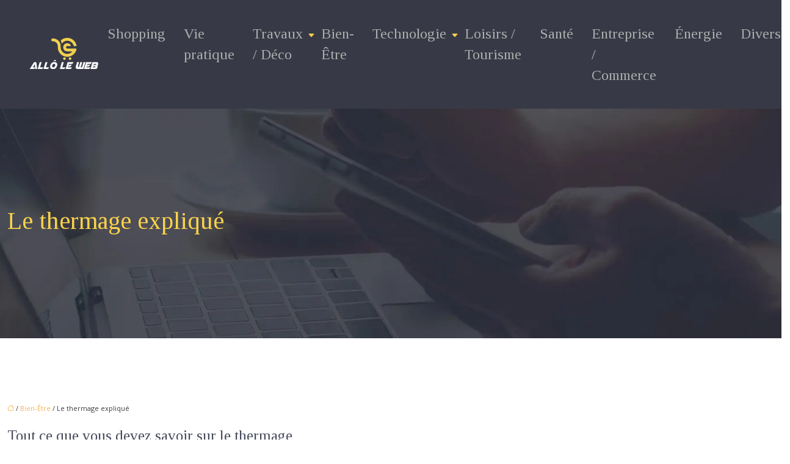

--- FILE ---
content_type: text/html; charset=UTF-8
request_url: https://www.alloleweb.fr/le-thermage-explique/
body_size: 12207
content:
<!DOCTYPE html>
<html lang="fr-FR">
<head>
<meta charset="UTF-8" />
<meta name="viewport" content="width=device-width">
<link rel="shortcut icon" href="/wp-content/uploads/2024/07/favicon.webp" />
<script type="application/ld+json">
{
    "@context": "https://schema.org",
    "@graph": [
        {
            "@type": "WebSite",
            "@id": "https://www.alloleweb.fr#website",
            "url": "https://www.alloleweb.fr",
            "name": "alloleweb",
            "inLanguage": "fr-FR",
            "publisher": {
                "@id": "https://www.alloleweb.fr#organization"
            }
        },
        {
            "@type": "Organization",
            "@id": "https://www.alloleweb.fr#organization",
            "name": "alloleweb",
            "url": "https://www.alloleweb.fr",
            "logo": {
                "@type": "ImageObject",
                "@id": "https://www.alloleweb.fr#logo",
                "url": "https://www.alloleweb.fr/wp-content/uploads/2024/07/logo.webp"
            }
        },
        {
            "@type": "Person",
            "@id": "https://www.alloleweb.fr/author/alloleweb#person",
            "name": "admin",
            "jobTitle": "Rédaction Web",
            "url": "https://www.alloleweb.fr/author/alloleweb",
            "worksFor": {
                "@id": "https://www.alloleweb.fr#organization"
            },
            "image": {
                "@type": "ImageObject",
                "url": ""
            }
        },
        {
            "@type": "WebPage",
            "@id": "https://www.alloleweb.fr/le-thermage-explique/#webpage",
            "url": "https://www.alloleweb.fr/le-thermage-explique/",
            "isPartOf": {
                "@id": "https://www.alloleweb.fr#website"
            },
            "breadcrumb": {
                "@id": "https://www.alloleweb.fr/le-thermage-explique/#breadcrumb"
            },
            "inLanguage": "fr_FR"
        },
        {
            "@type": "Article",
            "@id": "https://www.alloleweb.fr/le-thermage-explique/#article",
            "headline": "Le thermage expliqué",
            "mainEntityOfPage": {
                "@id": "https://www.alloleweb.fr/le-thermage-explique/#webpage"
            },
            "wordCount": 372,
            "isAccessibleForFree": true,
            "articleSection": [
                "Bien-Être"
            ],
            "datePublished": "2020-06-11T09:01:13+00:00",
            "author": {
                "@id": "https://www.alloleweb.fr/author/alloleweb#person"
            },
            "publisher": {
                "@id": "https://www.alloleweb.fr#organization"
            },
            "inLanguage": "fr-FR"
        },
        {
            "@type": "BreadcrumbList",
            "@id": "https://www.alloleweb.fr/le-thermage-explique/#breadcrumb",
            "itemListElement": [
                {
                    "@type": "ListItem",
                    "position": 1,
                    "name": "Accueil",
                    "item": "https://www.alloleweb.fr/"
                },
                {
                    "@type": "ListItem",
                    "position": 2,
                    "name": "Bien-Être",
                    "item": "https://www.alloleweb.fr/bien-etre/"
                },
                {
                    "@type": "ListItem",
                    "position": 3,
                    "name": "Le thermage expliqué",
                    "item": "https://www.alloleweb.fr/le-thermage-explique/"
                }
            ]
        }
    ]
}</script>
<meta name='robots' content='max-image-preview:large' />
<title></title><meta name="description" content=""><link rel="alternate" title="oEmbed (JSON)" type="application/json+oembed" href="https://www.alloleweb.fr/wp-json/oembed/1.0/embed?url=https%3A%2F%2Fwww.alloleweb.fr%2Fle-thermage-explique%2F" />
<link rel="alternate" title="oEmbed (XML)" type="text/xml+oembed" href="https://www.alloleweb.fr/wp-json/oembed/1.0/embed?url=https%3A%2F%2Fwww.alloleweb.fr%2Fle-thermage-explique%2F&#038;format=xml" />
<style id='wp-img-auto-sizes-contain-inline-css' type='text/css'>
img:is([sizes=auto i],[sizes^="auto," i]){contain-intrinsic-size:3000px 1500px}
/*# sourceURL=wp-img-auto-sizes-contain-inline-css */
</style>
<style id='wp-block-library-inline-css' type='text/css'>
:root{--wp-block-synced-color:#7a00df;--wp-block-synced-color--rgb:122,0,223;--wp-bound-block-color:var(--wp-block-synced-color);--wp-editor-canvas-background:#ddd;--wp-admin-theme-color:#007cba;--wp-admin-theme-color--rgb:0,124,186;--wp-admin-theme-color-darker-10:#006ba1;--wp-admin-theme-color-darker-10--rgb:0,107,160.5;--wp-admin-theme-color-darker-20:#005a87;--wp-admin-theme-color-darker-20--rgb:0,90,135;--wp-admin-border-width-focus:2px}@media (min-resolution:192dpi){:root{--wp-admin-border-width-focus:1.5px}}.wp-element-button{cursor:pointer}:root .has-very-light-gray-background-color{background-color:#eee}:root .has-very-dark-gray-background-color{background-color:#313131}:root .has-very-light-gray-color{color:#eee}:root .has-very-dark-gray-color{color:#313131}:root .has-vivid-green-cyan-to-vivid-cyan-blue-gradient-background{background:linear-gradient(135deg,#00d084,#0693e3)}:root .has-purple-crush-gradient-background{background:linear-gradient(135deg,#34e2e4,#4721fb 50%,#ab1dfe)}:root .has-hazy-dawn-gradient-background{background:linear-gradient(135deg,#faaca8,#dad0ec)}:root .has-subdued-olive-gradient-background{background:linear-gradient(135deg,#fafae1,#67a671)}:root .has-atomic-cream-gradient-background{background:linear-gradient(135deg,#fdd79a,#004a59)}:root .has-nightshade-gradient-background{background:linear-gradient(135deg,#330968,#31cdcf)}:root .has-midnight-gradient-background{background:linear-gradient(135deg,#020381,#2874fc)}:root{--wp--preset--font-size--normal:16px;--wp--preset--font-size--huge:42px}.has-regular-font-size{font-size:1em}.has-larger-font-size{font-size:2.625em}.has-normal-font-size{font-size:var(--wp--preset--font-size--normal)}.has-huge-font-size{font-size:var(--wp--preset--font-size--huge)}.has-text-align-center{text-align:center}.has-text-align-left{text-align:left}.has-text-align-right{text-align:right}.has-fit-text{white-space:nowrap!important}#end-resizable-editor-section{display:none}.aligncenter{clear:both}.items-justified-left{justify-content:flex-start}.items-justified-center{justify-content:center}.items-justified-right{justify-content:flex-end}.items-justified-space-between{justify-content:space-between}.screen-reader-text{border:0;clip-path:inset(50%);height:1px;margin:-1px;overflow:hidden;padding:0;position:absolute;width:1px;word-wrap:normal!important}.screen-reader-text:focus{background-color:#ddd;clip-path:none;color:#444;display:block;font-size:1em;height:auto;left:5px;line-height:normal;padding:15px 23px 14px;text-decoration:none;top:5px;width:auto;z-index:100000}html :where(.has-border-color){border-style:solid}html :where([style*=border-top-color]){border-top-style:solid}html :where([style*=border-right-color]){border-right-style:solid}html :where([style*=border-bottom-color]){border-bottom-style:solid}html :where([style*=border-left-color]){border-left-style:solid}html :where([style*=border-width]){border-style:solid}html :where([style*=border-top-width]){border-top-style:solid}html :where([style*=border-right-width]){border-right-style:solid}html :where([style*=border-bottom-width]){border-bottom-style:solid}html :where([style*=border-left-width]){border-left-style:solid}html :where(img[class*=wp-image-]){height:auto;max-width:100%}:where(figure){margin:0 0 1em}html :where(.is-position-sticky){--wp-admin--admin-bar--position-offset:var(--wp-admin--admin-bar--height,0px)}@media screen and (max-width:600px){html :where(.is-position-sticky){--wp-admin--admin-bar--position-offset:0px}}

/*# sourceURL=wp-block-library-inline-css */
</style><style id='global-styles-inline-css' type='text/css'>
:root{--wp--preset--aspect-ratio--square: 1;--wp--preset--aspect-ratio--4-3: 4/3;--wp--preset--aspect-ratio--3-4: 3/4;--wp--preset--aspect-ratio--3-2: 3/2;--wp--preset--aspect-ratio--2-3: 2/3;--wp--preset--aspect-ratio--16-9: 16/9;--wp--preset--aspect-ratio--9-16: 9/16;--wp--preset--color--black: #000000;--wp--preset--color--cyan-bluish-gray: #abb8c3;--wp--preset--color--white: #ffffff;--wp--preset--color--pale-pink: #f78da7;--wp--preset--color--vivid-red: #cf2e2e;--wp--preset--color--luminous-vivid-orange: #ff6900;--wp--preset--color--luminous-vivid-amber: #fcb900;--wp--preset--color--light-green-cyan: #7bdcb5;--wp--preset--color--vivid-green-cyan: #00d084;--wp--preset--color--pale-cyan-blue: #8ed1fc;--wp--preset--color--vivid-cyan-blue: #0693e3;--wp--preset--color--vivid-purple: #9b51e0;--wp--preset--color--base: #f9f9f9;--wp--preset--color--base-2: #ffffff;--wp--preset--color--contrast: #111111;--wp--preset--color--contrast-2: #636363;--wp--preset--color--contrast-3: #A4A4A4;--wp--preset--color--accent: #cfcabe;--wp--preset--color--accent-2: #c2a990;--wp--preset--color--accent-3: #d8613c;--wp--preset--color--accent-4: #b1c5a4;--wp--preset--color--accent-5: #b5bdbc;--wp--preset--gradient--vivid-cyan-blue-to-vivid-purple: linear-gradient(135deg,rgb(6,147,227) 0%,rgb(155,81,224) 100%);--wp--preset--gradient--light-green-cyan-to-vivid-green-cyan: linear-gradient(135deg,rgb(122,220,180) 0%,rgb(0,208,130) 100%);--wp--preset--gradient--luminous-vivid-amber-to-luminous-vivid-orange: linear-gradient(135deg,rgb(252,185,0) 0%,rgb(255,105,0) 100%);--wp--preset--gradient--luminous-vivid-orange-to-vivid-red: linear-gradient(135deg,rgb(255,105,0) 0%,rgb(207,46,46) 100%);--wp--preset--gradient--very-light-gray-to-cyan-bluish-gray: linear-gradient(135deg,rgb(238,238,238) 0%,rgb(169,184,195) 100%);--wp--preset--gradient--cool-to-warm-spectrum: linear-gradient(135deg,rgb(74,234,220) 0%,rgb(151,120,209) 20%,rgb(207,42,186) 40%,rgb(238,44,130) 60%,rgb(251,105,98) 80%,rgb(254,248,76) 100%);--wp--preset--gradient--blush-light-purple: linear-gradient(135deg,rgb(255,206,236) 0%,rgb(152,150,240) 100%);--wp--preset--gradient--blush-bordeaux: linear-gradient(135deg,rgb(254,205,165) 0%,rgb(254,45,45) 50%,rgb(107,0,62) 100%);--wp--preset--gradient--luminous-dusk: linear-gradient(135deg,rgb(255,203,112) 0%,rgb(199,81,192) 50%,rgb(65,88,208) 100%);--wp--preset--gradient--pale-ocean: linear-gradient(135deg,rgb(255,245,203) 0%,rgb(182,227,212) 50%,rgb(51,167,181) 100%);--wp--preset--gradient--electric-grass: linear-gradient(135deg,rgb(202,248,128) 0%,rgb(113,206,126) 100%);--wp--preset--gradient--midnight: linear-gradient(135deg,rgb(2,3,129) 0%,rgb(40,116,252) 100%);--wp--preset--gradient--gradient-1: linear-gradient(to bottom, #cfcabe 0%, #F9F9F9 100%);--wp--preset--gradient--gradient-2: linear-gradient(to bottom, #C2A990 0%, #F9F9F9 100%);--wp--preset--gradient--gradient-3: linear-gradient(to bottom, #D8613C 0%, #F9F9F9 100%);--wp--preset--gradient--gradient-4: linear-gradient(to bottom, #B1C5A4 0%, #F9F9F9 100%);--wp--preset--gradient--gradient-5: linear-gradient(to bottom, #B5BDBC 0%, #F9F9F9 100%);--wp--preset--gradient--gradient-6: linear-gradient(to bottom, #A4A4A4 0%, #F9F9F9 100%);--wp--preset--gradient--gradient-7: linear-gradient(to bottom, #cfcabe 50%, #F9F9F9 50%);--wp--preset--gradient--gradient-8: linear-gradient(to bottom, #C2A990 50%, #F9F9F9 50%);--wp--preset--gradient--gradient-9: linear-gradient(to bottom, #D8613C 50%, #F9F9F9 50%);--wp--preset--gradient--gradient-10: linear-gradient(to bottom, #B1C5A4 50%, #F9F9F9 50%);--wp--preset--gradient--gradient-11: linear-gradient(to bottom, #B5BDBC 50%, #F9F9F9 50%);--wp--preset--gradient--gradient-12: linear-gradient(to bottom, #A4A4A4 50%, #F9F9F9 50%);--wp--preset--font-size--small: 13px;--wp--preset--font-size--medium: 20px;--wp--preset--font-size--large: 36px;--wp--preset--font-size--x-large: 42px;--wp--preset--spacing--20: min(1.5rem, 2vw);--wp--preset--spacing--30: min(2.5rem, 3vw);--wp--preset--spacing--40: min(4rem, 5vw);--wp--preset--spacing--50: min(6.5rem, 8vw);--wp--preset--spacing--60: min(10.5rem, 13vw);--wp--preset--spacing--70: 3.38rem;--wp--preset--spacing--80: 5.06rem;--wp--preset--spacing--10: 1rem;--wp--preset--shadow--natural: 6px 6px 9px rgba(0, 0, 0, 0.2);--wp--preset--shadow--deep: 12px 12px 50px rgba(0, 0, 0, 0.4);--wp--preset--shadow--sharp: 6px 6px 0px rgba(0, 0, 0, 0.2);--wp--preset--shadow--outlined: 6px 6px 0px -3px rgb(255, 255, 255), 6px 6px rgb(0, 0, 0);--wp--preset--shadow--crisp: 6px 6px 0px rgb(0, 0, 0);}:root { --wp--style--global--content-size: 1320px;--wp--style--global--wide-size: 1920px; }:where(body) { margin: 0; }.wp-site-blocks { padding-top: var(--wp--style--root--padding-top); padding-bottom: var(--wp--style--root--padding-bottom); }.has-global-padding { padding-right: var(--wp--style--root--padding-right); padding-left: var(--wp--style--root--padding-left); }.has-global-padding > .alignfull { margin-right: calc(var(--wp--style--root--padding-right) * -1); margin-left: calc(var(--wp--style--root--padding-left) * -1); }.has-global-padding :where(:not(.alignfull.is-layout-flow) > .has-global-padding:not(.wp-block-block, .alignfull)) { padding-right: 0; padding-left: 0; }.has-global-padding :where(:not(.alignfull.is-layout-flow) > .has-global-padding:not(.wp-block-block, .alignfull)) > .alignfull { margin-left: 0; margin-right: 0; }.wp-site-blocks > .alignleft { float: left; margin-right: 2em; }.wp-site-blocks > .alignright { float: right; margin-left: 2em; }.wp-site-blocks > .aligncenter { justify-content: center; margin-left: auto; margin-right: auto; }:where(.wp-site-blocks) > * { margin-block-start: 1.2rem; margin-block-end: 0; }:where(.wp-site-blocks) > :first-child { margin-block-start: 0; }:where(.wp-site-blocks) > :last-child { margin-block-end: 0; }:root { --wp--style--block-gap: 1.2rem; }:root :where(.is-layout-flow) > :first-child{margin-block-start: 0;}:root :where(.is-layout-flow) > :last-child{margin-block-end: 0;}:root :where(.is-layout-flow) > *{margin-block-start: 1.2rem;margin-block-end: 0;}:root :where(.is-layout-constrained) > :first-child{margin-block-start: 0;}:root :where(.is-layout-constrained) > :last-child{margin-block-end: 0;}:root :where(.is-layout-constrained) > *{margin-block-start: 1.2rem;margin-block-end: 0;}:root :where(.is-layout-flex){gap: 1.2rem;}:root :where(.is-layout-grid){gap: 1.2rem;}.is-layout-flow > .alignleft{float: left;margin-inline-start: 0;margin-inline-end: 2em;}.is-layout-flow > .alignright{float: right;margin-inline-start: 2em;margin-inline-end: 0;}.is-layout-flow > .aligncenter{margin-left: auto !important;margin-right: auto !important;}.is-layout-constrained > .alignleft{float: left;margin-inline-start: 0;margin-inline-end: 2em;}.is-layout-constrained > .alignright{float: right;margin-inline-start: 2em;margin-inline-end: 0;}.is-layout-constrained > .aligncenter{margin-left: auto !important;margin-right: auto !important;}.is-layout-constrained > :where(:not(.alignleft):not(.alignright):not(.alignfull)){max-width: var(--wp--style--global--content-size);margin-left: auto !important;margin-right: auto !important;}.is-layout-constrained > .alignwide{max-width: var(--wp--style--global--wide-size);}body .is-layout-flex{display: flex;}.is-layout-flex{flex-wrap: wrap;align-items: center;}.is-layout-flex > :is(*, div){margin: 0;}body .is-layout-grid{display: grid;}.is-layout-grid > :is(*, div){margin: 0;}body{--wp--style--root--padding-top: 0px;--wp--style--root--padding-right: var(--wp--preset--spacing--50);--wp--style--root--padding-bottom: 0px;--wp--style--root--padding-left: var(--wp--preset--spacing--50);}a:where(:not(.wp-element-button)){text-decoration: underline;}:root :where(a:where(:not(.wp-element-button)):hover){text-decoration: none;}:root :where(.wp-element-button, .wp-block-button__link){background-color: var(--wp--preset--color--contrast);border-radius: .33rem;border-color: var(--wp--preset--color--contrast);border-width: 0;color: var(--wp--preset--color--base);font-family: inherit;font-size: var(--wp--preset--font-size--small);font-style: normal;font-weight: 500;letter-spacing: inherit;line-height: inherit;padding-top: 0.6rem;padding-right: 1rem;padding-bottom: 0.6rem;padding-left: 1rem;text-decoration: none;text-transform: inherit;}:root :where(.wp-element-button:hover, .wp-block-button__link:hover){background-color: var(--wp--preset--color--contrast-2);border-color: var(--wp--preset--color--contrast-2);color: var(--wp--preset--color--base);}:root :where(.wp-element-button:focus, .wp-block-button__link:focus){background-color: var(--wp--preset--color--contrast-2);border-color: var(--wp--preset--color--contrast-2);color: var(--wp--preset--color--base);outline-color: var(--wp--preset--color--contrast);outline-offset: 2px;outline-style: dotted;outline-width: 1px;}:root :where(.wp-element-button:active, .wp-block-button__link:active){background-color: var(--wp--preset--color--contrast);color: var(--wp--preset--color--base);}:root :where(.wp-element-caption, .wp-block-audio figcaption, .wp-block-embed figcaption, .wp-block-gallery figcaption, .wp-block-image figcaption, .wp-block-table figcaption, .wp-block-video figcaption){color: var(--wp--preset--color--contrast-2);font-family: var(--wp--preset--font-family--body);font-size: 0.8rem;}.has-black-color{color: var(--wp--preset--color--black) !important;}.has-cyan-bluish-gray-color{color: var(--wp--preset--color--cyan-bluish-gray) !important;}.has-white-color{color: var(--wp--preset--color--white) !important;}.has-pale-pink-color{color: var(--wp--preset--color--pale-pink) !important;}.has-vivid-red-color{color: var(--wp--preset--color--vivid-red) !important;}.has-luminous-vivid-orange-color{color: var(--wp--preset--color--luminous-vivid-orange) !important;}.has-luminous-vivid-amber-color{color: var(--wp--preset--color--luminous-vivid-amber) !important;}.has-light-green-cyan-color{color: var(--wp--preset--color--light-green-cyan) !important;}.has-vivid-green-cyan-color{color: var(--wp--preset--color--vivid-green-cyan) !important;}.has-pale-cyan-blue-color{color: var(--wp--preset--color--pale-cyan-blue) !important;}.has-vivid-cyan-blue-color{color: var(--wp--preset--color--vivid-cyan-blue) !important;}.has-vivid-purple-color{color: var(--wp--preset--color--vivid-purple) !important;}.has-base-color{color: var(--wp--preset--color--base) !important;}.has-base-2-color{color: var(--wp--preset--color--base-2) !important;}.has-contrast-color{color: var(--wp--preset--color--contrast) !important;}.has-contrast-2-color{color: var(--wp--preset--color--contrast-2) !important;}.has-contrast-3-color{color: var(--wp--preset--color--contrast-3) !important;}.has-accent-color{color: var(--wp--preset--color--accent) !important;}.has-accent-2-color{color: var(--wp--preset--color--accent-2) !important;}.has-accent-3-color{color: var(--wp--preset--color--accent-3) !important;}.has-accent-4-color{color: var(--wp--preset--color--accent-4) !important;}.has-accent-5-color{color: var(--wp--preset--color--accent-5) !important;}.has-black-background-color{background-color: var(--wp--preset--color--black) !important;}.has-cyan-bluish-gray-background-color{background-color: var(--wp--preset--color--cyan-bluish-gray) !important;}.has-white-background-color{background-color: var(--wp--preset--color--white) !important;}.has-pale-pink-background-color{background-color: var(--wp--preset--color--pale-pink) !important;}.has-vivid-red-background-color{background-color: var(--wp--preset--color--vivid-red) !important;}.has-luminous-vivid-orange-background-color{background-color: var(--wp--preset--color--luminous-vivid-orange) !important;}.has-luminous-vivid-amber-background-color{background-color: var(--wp--preset--color--luminous-vivid-amber) !important;}.has-light-green-cyan-background-color{background-color: var(--wp--preset--color--light-green-cyan) !important;}.has-vivid-green-cyan-background-color{background-color: var(--wp--preset--color--vivid-green-cyan) !important;}.has-pale-cyan-blue-background-color{background-color: var(--wp--preset--color--pale-cyan-blue) !important;}.has-vivid-cyan-blue-background-color{background-color: var(--wp--preset--color--vivid-cyan-blue) !important;}.has-vivid-purple-background-color{background-color: var(--wp--preset--color--vivid-purple) !important;}.has-base-background-color{background-color: var(--wp--preset--color--base) !important;}.has-base-2-background-color{background-color: var(--wp--preset--color--base-2) !important;}.has-contrast-background-color{background-color: var(--wp--preset--color--contrast) !important;}.has-contrast-2-background-color{background-color: var(--wp--preset--color--contrast-2) !important;}.has-contrast-3-background-color{background-color: var(--wp--preset--color--contrast-3) !important;}.has-accent-background-color{background-color: var(--wp--preset--color--accent) !important;}.has-accent-2-background-color{background-color: var(--wp--preset--color--accent-2) !important;}.has-accent-3-background-color{background-color: var(--wp--preset--color--accent-3) !important;}.has-accent-4-background-color{background-color: var(--wp--preset--color--accent-4) !important;}.has-accent-5-background-color{background-color: var(--wp--preset--color--accent-5) !important;}.has-black-border-color{border-color: var(--wp--preset--color--black) !important;}.has-cyan-bluish-gray-border-color{border-color: var(--wp--preset--color--cyan-bluish-gray) !important;}.has-white-border-color{border-color: var(--wp--preset--color--white) !important;}.has-pale-pink-border-color{border-color: var(--wp--preset--color--pale-pink) !important;}.has-vivid-red-border-color{border-color: var(--wp--preset--color--vivid-red) !important;}.has-luminous-vivid-orange-border-color{border-color: var(--wp--preset--color--luminous-vivid-orange) !important;}.has-luminous-vivid-amber-border-color{border-color: var(--wp--preset--color--luminous-vivid-amber) !important;}.has-light-green-cyan-border-color{border-color: var(--wp--preset--color--light-green-cyan) !important;}.has-vivid-green-cyan-border-color{border-color: var(--wp--preset--color--vivid-green-cyan) !important;}.has-pale-cyan-blue-border-color{border-color: var(--wp--preset--color--pale-cyan-blue) !important;}.has-vivid-cyan-blue-border-color{border-color: var(--wp--preset--color--vivid-cyan-blue) !important;}.has-vivid-purple-border-color{border-color: var(--wp--preset--color--vivid-purple) !important;}.has-base-border-color{border-color: var(--wp--preset--color--base) !important;}.has-base-2-border-color{border-color: var(--wp--preset--color--base-2) !important;}.has-contrast-border-color{border-color: var(--wp--preset--color--contrast) !important;}.has-contrast-2-border-color{border-color: var(--wp--preset--color--contrast-2) !important;}.has-contrast-3-border-color{border-color: var(--wp--preset--color--contrast-3) !important;}.has-accent-border-color{border-color: var(--wp--preset--color--accent) !important;}.has-accent-2-border-color{border-color: var(--wp--preset--color--accent-2) !important;}.has-accent-3-border-color{border-color: var(--wp--preset--color--accent-3) !important;}.has-accent-4-border-color{border-color: var(--wp--preset--color--accent-4) !important;}.has-accent-5-border-color{border-color: var(--wp--preset--color--accent-5) !important;}.has-vivid-cyan-blue-to-vivid-purple-gradient-background{background: var(--wp--preset--gradient--vivid-cyan-blue-to-vivid-purple) !important;}.has-light-green-cyan-to-vivid-green-cyan-gradient-background{background: var(--wp--preset--gradient--light-green-cyan-to-vivid-green-cyan) !important;}.has-luminous-vivid-amber-to-luminous-vivid-orange-gradient-background{background: var(--wp--preset--gradient--luminous-vivid-amber-to-luminous-vivid-orange) !important;}.has-luminous-vivid-orange-to-vivid-red-gradient-background{background: var(--wp--preset--gradient--luminous-vivid-orange-to-vivid-red) !important;}.has-very-light-gray-to-cyan-bluish-gray-gradient-background{background: var(--wp--preset--gradient--very-light-gray-to-cyan-bluish-gray) !important;}.has-cool-to-warm-spectrum-gradient-background{background: var(--wp--preset--gradient--cool-to-warm-spectrum) !important;}.has-blush-light-purple-gradient-background{background: var(--wp--preset--gradient--blush-light-purple) !important;}.has-blush-bordeaux-gradient-background{background: var(--wp--preset--gradient--blush-bordeaux) !important;}.has-luminous-dusk-gradient-background{background: var(--wp--preset--gradient--luminous-dusk) !important;}.has-pale-ocean-gradient-background{background: var(--wp--preset--gradient--pale-ocean) !important;}.has-electric-grass-gradient-background{background: var(--wp--preset--gradient--electric-grass) !important;}.has-midnight-gradient-background{background: var(--wp--preset--gradient--midnight) !important;}.has-gradient-1-gradient-background{background: var(--wp--preset--gradient--gradient-1) !important;}.has-gradient-2-gradient-background{background: var(--wp--preset--gradient--gradient-2) !important;}.has-gradient-3-gradient-background{background: var(--wp--preset--gradient--gradient-3) !important;}.has-gradient-4-gradient-background{background: var(--wp--preset--gradient--gradient-4) !important;}.has-gradient-5-gradient-background{background: var(--wp--preset--gradient--gradient-5) !important;}.has-gradient-6-gradient-background{background: var(--wp--preset--gradient--gradient-6) !important;}.has-gradient-7-gradient-background{background: var(--wp--preset--gradient--gradient-7) !important;}.has-gradient-8-gradient-background{background: var(--wp--preset--gradient--gradient-8) !important;}.has-gradient-9-gradient-background{background: var(--wp--preset--gradient--gradient-9) !important;}.has-gradient-10-gradient-background{background: var(--wp--preset--gradient--gradient-10) !important;}.has-gradient-11-gradient-background{background: var(--wp--preset--gradient--gradient-11) !important;}.has-gradient-12-gradient-background{background: var(--wp--preset--gradient--gradient-12) !important;}.has-small-font-size{font-size: var(--wp--preset--font-size--small) !important;}.has-medium-font-size{font-size: var(--wp--preset--font-size--medium) !important;}.has-large-font-size{font-size: var(--wp--preset--font-size--large) !important;}.has-x-large-font-size{font-size: var(--wp--preset--font-size--x-large) !important;}
/*# sourceURL=global-styles-inline-css */
</style>

<link rel='stylesheet' id='default-css' href='https://www.alloleweb.fr/wp-content/themes/factory-templates-4/style.css?ver=ff38aa41cc2bf1977dcfcba0928db0e6' type='text/css' media='all' />
<link rel='stylesheet' id='bootstrap5-css' href='https://www.alloleweb.fr/wp-content/themes/factory-templates-4/css/bootstrap.min.css?ver=ff38aa41cc2bf1977dcfcba0928db0e6' type='text/css' media='all' />
<link rel='stylesheet' id='bootstrap-icon-css' href='https://www.alloleweb.fr/wp-content/themes/factory-templates-4/css/bootstrap-icons.css?ver=ff38aa41cc2bf1977dcfcba0928db0e6' type='text/css' media='all' />
<link rel='stylesheet' id='global-css' href='https://www.alloleweb.fr/wp-content/themes/factory-templates-4/css/global.css?ver=ff38aa41cc2bf1977dcfcba0928db0e6' type='text/css' media='all' />
<link rel='stylesheet' id='light-theme-css' href='https://www.alloleweb.fr/wp-content/themes/factory-templates-4/css/light.css?ver=ff38aa41cc2bf1977dcfcba0928db0e6' type='text/css' media='all' />
<script type="text/javascript" src="https://code.jquery.com/jquery-3.2.1.min.js?ver=ff38aa41cc2bf1977dcfcba0928db0e6" id="jquery3.2.1-js"></script>
<script type="text/javascript" src="https://www.alloleweb.fr/wp-content/themes/factory-templates-4/js/fn.js?ver=ff38aa41cc2bf1977dcfcba0928db0e6" id="default_script-js"></script>
<link rel="https://api.w.org/" href="https://www.alloleweb.fr/wp-json/" /><link rel="alternate" title="JSON" type="application/json" href="https://www.alloleweb.fr/wp-json/wp/v2/posts/264" /><link rel="EditURI" type="application/rsd+xml" title="RSD" href="https://www.alloleweb.fr/xmlrpc.php?rsd" />
<link rel="canonical" href="https://www.alloleweb.fr/le-thermage-explique/" />
<link rel='shortlink' href='https://www.alloleweb.fr/?p=264' />
 
<link href="https://fonts.googleapis.com/css2?family=Open+Sans:ital,wght@0,300..800;1,300..800&family=Tinos:ital,wght@0,400;0,700;1,400;1,700&display=swap" rel="stylesheet">
<meta name="google-site-verification" content="sdl0G_qwzxHHXoZdaYAW-MUYhK1H4YZ1MC-YoHOblX0" />
<meta name="google-site-verification" content="pzFaB-P5nFzAttxtQoraSYk4rZh0mfpAX3PAoe7jBkc" /> 
<style type="text/css">
.default_color_background,.menu-bars{background-color : #484D5C }.default_color_text,a,h1 span,h2 span,h3 span,h4 span,h5 span,h6 span{color :#484D5C }.navigation li a,.navigation li.disabled,.navigation li.active a,.owl-dots .owl-dot.active span,.owl-dots .owl-dot:hover span{background-color: #484D5C;}
.block-spc{border-color:#484D5C}
.page-content a{color : #fab14c }.page-content a:hover{color : #07b8dc }.home .body-content a{color : #fab14c }.home .body-content a:hover{color : #07b8dc }.col-menu,.main-navigation{background-color:#373A46;}.main-navigation {padding:20px 0;}.main-navigation .logo-main{height: 55px;}@media(min-width:990px){nav li a{padding:10px 15px!important}}.main-navigation .sub-menu{background-color: #484D5C;}nav li a{font-size:24px;}nav li a{line-height:34px;}nav li a{color:#adadad!important;}nav li:hover > a,.current-menu-item > a{color:#ffffff!important;}.sub-menu a{color:#adadad!important;}.archive h1{color:#FAD24C!important;}.category .subheader,.single .subheader{padding:160px 0 }.archive h1{text-align:left!important;} .archive h1{font-size:40px}  .archive h2,.cat-description h2{font-size:30px} .archive h2 a,.cat-description h2{color:#484D5C!important;}.archive .readmore{background-color:#FAD24C;}.archive .readmore{color:#484d5c;}.archive .readmore:hover{background-color:#484D5C;}.archive .readmore:hover{color:#ffffff;}.archive .readmore{padding:10px 20px;}.archive .readmore{border-width: 0px}.single h1{color:#FAD24C!important;}.single .the-post h2{color:#484D5C!important;}.single .the-post h3{color:#484D5C!important;}.single .the-post h4{color:#484D5C!important;}.single .the-post h5{color:#484D5C!important;} .single .post-content a{color:#fab14c} .single .post-content a:hover{color:#07b8dc}.single h1{text-align:left!important;}.single h1{font-size: 40px}.single h2{font-size: 25px}.single h3{font-size: 21px}.single h4{font-size: 18px}footer{background-position:top }  footer a{color: #494C5D}#back_to_top{background-color:#373A46;}#back_to_top i, #back_to_top svg{color:#FAD24C;} footer{padding:100px 0 0px} .copyright{background-color:#373A46} </style>
<style>:root {
    --color-primary: #484D5C;
    --color-primary-light: #5d6477;
    --color-primary-dark: #323540;
    --color-primary-hover: #404552;
    --color-primary-muted: #737b93;
            --color-background: #fff;
    --color-text: #ffffff;
} </style>
<style id="custom-st" type="text/css">
body{font-family:'Open Sans';font-weight:400;font-size:18px;line-height:29px;color:#3b3b3b}p{text-align:justify;}h1,h2,h3,h4{font-family:Tinos;font-weight:400;}.txt-2{font-size:17px;}nav li a {font-family:'Tinos';}.main-navigation .menu-item-has-children:after{top:16px;right:-5px;color:#f8d04b;}.wp-block-separator{color:transparent;}.sep-1{border-top:3px solid #fff !important;max-width:35px !important;opacity:1;}.sep-2{border-top:3px solid #3b3b3b !important;max-width:35px !important;opacity:1;}.anim-box .wp-block-cover__background{opacity:0!important;transition:all 0.6s ease;}.anim-box:hover .wp-block-cover__background{opacity:0.4!important;}footer .col-xxl-4:nth-child(1) .footer-widget{line-height:50px;font-size:50px !important;}footer .textwidget p{font-size:16px!important;}.bi-chevron-right::before{font-weight:bold !important;font-size:12px;}footer .footer-widget{border-bottom:none!important;font-family:Tinos;font-weight:400;color:#ffffff;line-height:1.4em;font-size:26px !important;margin-bottom:20px !important;}footer .copyright{border-top:none !important;padding:20px 0;margin-top:50px;text-align:center;font-size:14px;color:#b2b2b2;}.archive .readmore{border-radius:5px;font-size:15px;font-weight:600;margin-top:10px;}.archive h2{margin-bottom:20px;}.archive .loop-post{margin-bottom:120px;}.archive p,.single p {font-size:15px;}.widget_sidebar .sidebar-widget{text-align:left;padding:10px 0;border-bottom:none;font-family:Tinos;color:#484d5c;line-height:1.4em;font-size:24px;}.widget_sidebar{box-sizing:border-box;text-align:center;padding:0px 30px 15px;}@media screen and (max-width:1024px){.home h1{line-height:35px!important;font-size:25px!important;}.home h2{line-height:28px!important;font-size:24px!important;}.home h3{font-size:15px!important}}@media screen and (max-width:960px){.bloc1 {background:#000;}main-navigation .menu-item-has-children::after{top:16px;}.navbar-toggler-icon {background-color:#484D5C;}.navbar-toggler {border:none;}}@media screen and (max-width:375px){h1{font-size:30px!important;}h2{font-size:20px!important;}.category .subheader,.single .subheader {padding:70px 0px;}footer .copyright{padding:25px 50px}}:root{--primary-dark:#484d5c;--primary-yellow:#fad24c;--text-dark:#3b3b3b;--text-light:#ffffff;--background-light:#ffffff;--background-gray-light:#f9f9f9;--background-faded-blue:#f0f4f7;--spacing-xs:5px;--spacing-sm:10px;--spacing-md:15px;--spacing-lg:20px;--spacing-xl:30px;--spacing-xxl:40px;--spacing-xxxl:50px;--spacing-xxxxl:80px;--font-size-sm:0.95em;--font-size-base:1.1em;--font-size-md:1.2em;--font-size-lg:1.3em;--font-size-xl:1.8em;--font-size-xxl:2em;--border-radius-sm:5px;--border-radius-circle:50%;--shadow-sm:0 5px 15px rgba(0,0,0,0.1);--shadow-md:0 8px 20px rgba(0,0,0,0.1);--shadow-lg:0 15px 30px rgba(0,0,0,0.01),0 5px 15px rgba(0,0,0,0.1);--shadow-xl:0 15px 30px rgba(0,0,0,0.2),0 5px 15px rgba(0,0,0,0.1);}.clip-path-top-jagged-dark{clip-path:polygon(0% 0%,100% 0%,100% 70%,70% 50%,40% 70%,0% 50%);}.clip-path-top-jagged-yellow{clip-path:polygon(0% 0%,100% 0%,100% 65%,75% 45%,50% 65%,25% 45%,0% 60%);}.clip-path-top-actionable-dark{clip-path:polygon(0% 0%,100% 0%,100% 85%,70% 60%,40% 85%,0% 70%);}.clip-path-top-actionable-yellow{clip-path:polygon(0% 0%,100% 0%,100% 75%,60% 50%,30% 75%,0% 60%);}.clip-path-bottom-jagged-dark{clip-path:polygon(0% 100%,100% 100%,100% 50%,50% 80%,0% 50%);}.clip-path-bottom-jagged-yellow{clip-path:polygon(0% 100%,100% 100%,100% 30%,50% 70%,0% 30%);}.case-study-block{padding:var(--spacing-xxl) var(--spacing-lg) 150px;margin:var(--spacing-xl) 0 var(--spacing-sm);text-align:center;color:var(--text-light);position:relative;background-image:url(/wp-content/uploads/2025/11/bg01.webp);background-repeat:no-repeat;background-position:bottom center;background-size:auto;background-color:var(--primary-dark);}.case-study-block-title{font-size:var(--font-size-xxl);font-weight:bold;margin-bottom:var(--spacing-md);z-index:2;}.case-study-block p{font-size:var(--font-size-base);line-height:1.6;z-index:2;}.block-spc{background-color:var(--primary-yellow);color:var(--text-dark);padding:var(--spacing-xl) var(--spacing-lg);margin:56px 0 var(--spacing-xl);position:relative;line-height:1.6;border-left:none !important;}.block-spc a{color:#1a1a1a;text-decoration:underline;}.block-spc::before{content:"";background-image:url(/wp-content/uploads/2025/11/bg02.webp);background-repeat:no-repeat;background-position:top center;background-size:100% auto;position:absolute;top:-26px;left:0;width:100%;height:100px;z-index:1;}.key-takeaways{background-color:var(--primary-dark);color:var(--text-light);padding:var(--spacing-xxl) var(--spacing-lg);margin:var(--spacing-xxxxl) 0 var(--spacing-xl);position:relative;}.key-takeaways p{font-size:var(--font-size-xl);font-weight:bold;margin-bottom:var(--spacing-lg);text-align:center;z-index:2;}.key-takeaways ul{list-style-type:disc;padding-left:var(--spacing-lg);text-align:left;}.key-takeaways li{margin-bottom:var(--spacing-sm);padding-left:var(--spacing-sm);}.key-takeaways::before{content:"";background-image:url(/wp-content/uploads/2025/11/bg04.webp);background-repeat:no-repeat;background-position:top center;background-size:100% auto;position:absolute;top:-55px;left:0;width:100%;height:100px;z-index:1;}.faq-block{background-color:var(--background-light);color:var(--text-dark);padding:70px var(--spacing-xl) var(--spacing-xl) var(--spacing-xl);margin:var(--spacing-xl) 0;position:relative;overflow:visible;box-shadow:var(--shadow-lg);}.faq-block::before{content:'';position:absolute;top:0;left:0;width:100%;height:var(--spacing-xxxxl);z-index:5;background-color:var(--primary-dark);@extend .clip-path-top-jagged-dark;clip-path:polygon(0% 0%,100% 0%,100% 70%,70% 50%,40% 70%,0% 50%);}.faq-block::after{content:'';position:absolute;top:0;left:0;width:100%;height:var(--spacing-xxxxl);z-index:6;background-color:var(--primary-yellow);@extend .clip-path-top-jagged-yellow;clip-path:polygon(0% 0%,100% 0%,100% 65%,75% 45%,50% 65%,25% 45%,0% 60%);}.faq-block h2{font-size:var(--font-size-xxl);color:var(--primary-dark);text-align:center;margin-bottom:var(--spacing-xl);position:relative;z-index:10;}.faq-block .question{font-size:var(--font-size-base);margin-top:var(--spacing-lg);margin-bottom:var(--spacing-xs);color:#000000;font-weight:bold;}.faq-block .answer{text-align:justify;margin-bottom:var(--spacing-md);}.author-block{background-color:var(--background-light);color:var(--text-dark);padding:var(--spacing-lg) var(--spacing-xl) var(--spacing-xxl) 120px;margin:var(--spacing-xl) 0;position:relative;overflow:visible;box-shadow:var(--shadow-sm);}.author-block .avatar{width:var(--spacing-xxxxl);height:var(--spacing-xxxxl);border-radius:var(--border-radius-circle);background-size:cover;background-position:center;position:absolute;left:var(--spacing-lg);top:var(--spacing-lg);z-index:10;border:3px solid var(--primary-yellow);}.author-block::before{content:'';position:absolute;bottom:0;left:0;width:100%;height:var(--spacing-lg);z-index:5;background-color:var(--primary-dark);@extend .clip-path-bottom-jagged-dark;clip-path:polygon(0% 100%,100% 100%,100% 50%,50% 80%,0% 50%);}.author-block::after{content:'';position:absolute;bottom:var(--spacing-md);left:0;width:100%;height:var(--spacing-sm);z-index:6;background-color:var(--primary-yellow);@extend .clip-path-bottom-jagged-yellow;clip-path:polygon(0% 100%,100% 100%,100% 30%,50% 70%,0% 30%);}.author-block .author-text{position:relative;z-index:10;}.author-block .author-text a{color:var(--primary-dark);text-decoration:none;font-weight:bold;}.actionable-list{background-color:var(--background-light);color:var(--text-dark);padding:100px var(--spacing-xl) var(--spacing-xxl) var(--spacing-xl);margin:var(--spacing-xl) 0;position:relative;overflow:visible;box-shadow:var(--shadow-xl);}.actionable-list::before{content:'';position:absolute;top:0;left:0;width:100%;height:100px;z-index:5;background-color:var(--primary-dark);@extend .clip-path-top-actionable-dark;clip-path:polygon(0% 0%,100% 0%,100% 85%,70% 60%,40% 85%,0% 70%);}.actionable-list::after{content:'';position:absolute;top:0px;left:0;width:100%;height:var(--spacing-xxxxl);z-index:6;background-color:var(--primary-yellow);@extend .clip-path-top-actionable-yellow;clip-path:polygon(0% 0%,100% 0%,100% 75%,60% 50%,30% 75%,0% 60%);}.actionable-list h3{font-size:var(--font-size-xl);color:var(--primary-dark);text-align:center;margin-bottom:25px;position:relative;z-index:10;}.actionable-list ol{list-style:none;padding-left:0;}.actionable-list li{margin-bottom:var(--spacing-md);font-size:var(--font-size-base);line-height:1.5;position:relative;padding-left:45px;}.actionable-list li::before{content:counter(list-item) ".";position:absolute;left:0;top:0;width:var(--spacing-xl);height:var(--spacing-xl);line-height:var(--spacing-xl);text-align:center;border-radius:var(--border-radius-sm);background-color:var(--primary-yellow);color:var(--primary-dark);font-weight:bold;font-size:var(--font-size-md);transform:perspective(50px) rotateY(5deg);}.table-data{width:100%;border-collapse:collapse;margin:var(--spacing-xl) 0;color:var(--text-dark);box-shadow:0 4px 10px rgba(0,0,0,0.05);}.table-data thead tr{background-color:var(--primary-dark);color:var(--text-light);}.table-data th{padding:12px var(--spacing-md);text-align:left;font-weight:600;border-bottom:3px solid var(--primary-yellow);}.table-data td{padding:12px var(--spacing-md);text-align:left;border-bottom:1px solid #e0e0e0;}.table-data tbody tr:nth-child(even){background-color:var(--background-gray-light);}.table-data tbody tr:hover{background-color:#fff0c4;cursor:pointer;}.table-data tbody tr td:nth-child(2){font-weight:bold;color:var(--primary-yellow);}.single th,.single tr,.single td{border:none;}blockquote{background-color:var(--background-gray-light);color:var(--text-dark);margin:var(--spacing-xxl) auto;padding:var(--spacing-xl);position:relative;box-shadow:var(--shadow-md);border-left:none;}blockquote .citation-content{font-size:var(--font-size-lg);line-height:1.6;margin-bottom:var(--spacing-md);position:relative;z-index:2;}blockquote .citation-content::before{content:"”";position:absolute;top:-20px;left:-10px;font-size:5em;color:var(--primary-yellow);opacity:0.5;transform:scale(1.2) rotate(5deg);z-index:1;}blockquote .citation-content::after{content:"“";position:absolute;bottom:-20px;right:-10px;font-size:5em;color:var(--primary-dark);opacity:0.5;transform:scale(1.2) rotate(-5deg);z-index:1;}blockquote cite{display:block;text-align:right;font-style:normal;font-size:var(--font-size-sm);color:var(--primary-dark);position:relative;z-index:2;}blockquote cite a{color:var(--primary-yellow);text-decoration:none;font-weight:bold;}.tldr-hybrid,.tldr-paragraph,.tldr-list{background-color:var(--background-light);color:var(--text-dark);margin:var(--spacing-xl) 0;position:relative;overflow:visible;box-shadow:0 5px 20px rgba(0,0,0,0.05);padding:var(--spacing-xl);padding-bottom:var(--spacing-xxxl);}.tldr-hybrid::before,.tldr-paragraph::before,.tldr-list::before{content:'';position:absolute;bottom:0;left:0;width:100%;height:var(--spacing-lg);z-index:5;background-color:var(--primary-dark);@extend .clip-path-bottom-jagged-dark;clip-path:polygon(0% 100%,100% 100%,100% 50%,50% 80%,0% 50%);}.tldr-hybrid::after,.tldr-paragraph::after,.tldr-list::after{content:'';position:absolute;bottom:var(--spacing-md);left:0;width:100%;height:var(--spacing-sm);z-index:6;background-color:var(--primary-yellow);@extend .clip-path-bottom-jagged-yellow;clip-path:polygon(0% 100%,100% 100%,100% 30%,50% 70%,0% 30%);}.tldr-hybrid p strong,.tldr-paragraph p strong{font-size:1.25em;font-weight:600;color:var(--primary-dark);display:block;margin-bottom:var(--spacing-md);}.tldr-hybrid ul{list-style:none;padding-left:var(--spacing-lg);margin-top:var(--spacing-md);}.tldr-hybrid li{padding-left:var(--spacing-xl);margin-bottom:var(--spacing-sm);position:relative;}.tldr-hybrid li::before{content:'■';position:absolute;left:0;color:var(--primary-yellow);font-size:var(--font-size-base);}.tldr-hybrid em strong{display:block;margin-top:var(--spacing-lg);padding:12px;background-color:var(--background-faded-blue);border-left:4px solid var(--primary-yellow);font-style:normal;font-weight:500;}.tldr-paragraph p strong{text-align:center;}.tldr-list li{padding-left:0px;margin-bottom:var(--spacing-sm);list-style:none;}.tldr-list li::before{content:'■';position:absolute;left:25px;color:var(--primary-dark);font-size:var(--font-size-base);}.dt-published,.dt-modified{display:inline-block;}.dt-modified{float:right;}</style>
</head> 

<body class="wp-singular post-template-default single single-post postid-264 single-format-standard wp-theme-factory-templates-4 catid-1" style="">

<div class="main-navigation  container-fluid no ">
<nav class="navbar navbar-expand-lg px-5 container-fluid">

<a id="logo" href="https://www.alloleweb.fr">
<img class="logo-main" src="/wp-content/uploads/2024/07/logo.webp"  width="113px"   height="55px"  alt="logo">
 <img class="logo-sticky" src="/wp-content/uploads/2024/07/logo.webp" width="auto" height="" alt="logo"> </a>

    <button class="navbar-toggler" type="button" data-bs-toggle="collapse" data-bs-target="#navbarSupportedContent" aria-controls="navbarSupportedContent" aria-expanded="false" aria-label="Toggle navigation">
      <span class="navbar-toggler-icon"><i class="bi bi-list"></i></span>
    </button>

    <div class="collapse navbar-collapse" id="navbarSupportedContent">

<ul id="main-menu" class="classic-menu navbar-nav ms-auto mb-2 mb-lg-0"><li id="menu-item-294" class="menu-item menu-item-type-taxonomy menu-item-object-category"><a href="https://www.alloleweb.fr/shopping/">Shopping</a></li>
<li id="menu-item-269" class="menu-item menu-item-type-taxonomy menu-item-object-category"><a href="https://www.alloleweb.fr/vie-pratique/">Vie pratique</a></li>
<li id="menu-item-1044" class="menu-item menu-item-type-taxonomy menu-item-object-category menu-item-has-children"><a href="https://www.alloleweb.fr/travaux-deco/">Travaux / Déco</a>
<ul class="sub-menu">
	<li id="menu-item-1047" class="menu-item menu-item-type-taxonomy menu-item-object-category"><a href="https://www.alloleweb.fr/immobilier/">Immobilier</a></li>
</ul>
</li>
<li id="menu-item-216" class="menu-item menu-item-type-taxonomy menu-item-object-category current-post-ancestor current-menu-parent current-post-parent"><a href="https://www.alloleweb.fr/bien-etre/">Bien-Être</a></li>
<li id="menu-item-317" class="menu-item menu-item-type-taxonomy menu-item-object-category menu-item-has-children"><a href="https://www.alloleweb.fr/technologie/">Technologie</a>
<ul class="sub-menu">
	<li id="menu-item-1046" class="menu-item menu-item-type-taxonomy menu-item-object-category"><a href="https://www.alloleweb.fr/automobile/">Automobile</a></li>
</ul>
</li>
<li id="menu-item-330" class="menu-item menu-item-type-taxonomy menu-item-object-category"><a href="https://www.alloleweb.fr/loisirs-tourisme/">Loisirs / Tourisme</a></li>
<li id="menu-item-1854" class="menu-item menu-item-type-taxonomy menu-item-object-category"><a href="https://www.alloleweb.fr/sante/">Santé</a></li>
<li id="menu-item-417" class="menu-item menu-item-type-taxonomy menu-item-object-category"><a href="https://www.alloleweb.fr/entreprise-commerce/">Entreprise / Commerce</a></li>
<li id="menu-item-2358" class="menu-item menu-item-type-taxonomy menu-item-object-category"><a href="https://www.alloleweb.fr/energie/">Énergie</a></li>
<li id="menu-item-1045" class="menu-item menu-item-type-taxonomy menu-item-object-category"><a href="https://www.alloleweb.fr/divers/">Divers</a></li>
</ul>
</div>
</nav>
</div><!--menu-->
<div style="background-color:alloleweb" class="body-content     ">
  

<div class="container-fluid subheader" style="background-position:bottom;background-image:url(/wp-content/uploads/2024/07/categorie-allo-le-web.webp);background-color:;">
<div id="mask" style=""></div>	
<div class="container-xxl"><h1 class="title">Le thermage expliqué</h1></div></div>



<div class="post-content container-xxl"> 


<div class="row">
<div class="  col-xxl-9  col-md-12">	



<div class="all-post-content">
<article>
<div style="font-size: 11px" class="breadcrumb"><a href="/"><i class="bi bi-house"></i></a>&nbsp;/&nbsp;<a href="https://www.alloleweb.fr/bien-etre/">Bien-Être</a>&nbsp;/&nbsp;Le thermage expliqué</div>
<div class="the-post">





<h2>Tout ce que vous devez savoir sur le thermage</h2>
<p>Grâce aux avancées majeures dans le domaine de la chirurgie esthétique, de nouvelles techniques innovantes voient le jour. Parmi celles-ci, le thermage. Cet article rappelle les avantages, le fonctionnement et l’intérêt d’opter pour ce traitement.<br>
Avec ce procédé on n’a pas besoin de recourir à une intervention chirurgicale, mais il est nécessaire pour raffermir la peau. Les résultats sont plus probants lorsqu’il est utilisé sur le visage, en particulier sur la région de la mâchoire, autour des yeux (les paupières), sur le dos de la main, le cou et le décolleté.<br>
Le traitement du visage avec le thermage permet d’améliorer la ligne du visage et la mâchoire en serrant les joues et en réduisant le sillon nasogénien (entre le nez et la bouche), et en soulevant la peau au niveau de la mâchoire. La plupart des centres traitent également la partie sous le menton.<br>
Cette technique est également efficace pour lever les sourcils et donner l’impression d’avoir des yeux plus grands. Combiné à un traitement des paupières, le thermage du front permet d’obtenir un résultat tout à fait acceptable. Vous pouvez également recourir à un thermage du cou si la peau sur cette région n’est pas trop lâche.</p>
<p>Aujourd’hui, la réussite du thermage dans le traitement des autres parties du corps n’a pas encore été prouvée malgré les nombreux témoignages diffusés sur le web.<br>
Le thermage fait appel à des ondes de radiofréquences pour produire un effet de chaleur uniforme au niveau du derme. Grâce à cette opération, le collagène se rétracte et s’épaissit en stimulant la production de nouveau collagène. Ce qui réduit les rides et raffermit le front, la joue et la ligne de mâchoire. Après l’intervention, la peau retrouve une apparence plus jeune.<br>
Dans tous les cas, l’efficacité du thermage n’est plus à prouver et bien que le résultat ne soit pas notable, la procédure devrait aider à prévenir un affaissement précoce de la peau. </p>
<p>En principe, le traitement peut durer jusqu’à 6 mois. Cependant, chez certains patients, le résultat est immédiat. Entre 8 à 9 patients sur 10 présentent des effets mesurables et visibles à 6 mois.</p>




</div>
</article>




<div class="row nav-post-cat"><div class="col-6"><a href="https://www.alloleweb.fr/quelles-sont-les-varietes-de-pivoines-les-plus-prisees-pour-les-bouquets/"><i class="bi bi-arrow-left"></i>Quelles sont les variétés de pivoines les plus prisées pour les bouquets ?</a></div><div class="col-6"><a href="https://www.alloleweb.fr/du-cafeier-a-la-cafetiere-comprendre-le-processus-de-fabrication-du-cafe-pour-les-amateurs/"><i class="bi bi-arrow-left"></i>Du caféier à la cafetière : comprendre le processus de fabrication du café pour les amateurs</a></div></div>

</div>

</div>	


<div class="col-xxl-3 col-md-12">
<div class="sidebar">
<div class="widget-area">





<div class='widget_sidebar'><div class='sidebar-widget'></div><div class='textwidget sidebar-ma'><div class="row mb-2"><div class="col-12"><a href="https://www.alloleweb.fr/le-protege-dent-metal-boxe-offre-t-il-une-meilleure-protection-que-les-autres/">Le protege dent metal boxe offre-t-il une meilleure protection que les autres ?</a></div></div><div class="row mb-2"><div class="col-12"><a href="https://www.alloleweb.fr/l-hypercute-boxe-une-variante-puissante-de-l-uppercut/">L&rsquo;hypercute boxe, une variante puissante de l&rsquo;uppercut</a></div></div><div class="row mb-2"><div class="col-12"><a href="https://www.alloleweb.fr/maitriser-une-prise-de-soumission-mma-pour-surprendre-l-adversaire/">Maîtriser une prise de soumission MMA pour surprendre l&rsquo;adversaire</a></div></div><div class="row mb-2"><div class="col-12"><a href="https://www.alloleweb.fr/faites-plaisir-a-vos-proches-toute-l-annee-de-la-plus-douce-des-facons/">Pourquoi recevoir des fleurs fait-il toujours plaisir ?</a></div></div><div class="row mb-2"><div class="col-12"><a href="https://www.alloleweb.fr/comment-choisir-des-fleurs-en-fonction-de-vos-sentiments/">Comment choisir des fleurs en fonction de vos sentiments ?</a></div></div></div></div></div><div class='widget_sidebar'><div class='sidebar-widget'>Articles similaires</div><div class='textwidget sidebar-ma'><div class="row mb-2"><div class="col-12"><a href="https://www.alloleweb.fr/les-utilisations-courantes-des-ramettes-de-papier-standard-dans-les-entreprises/">Les utilisations courantes des ramettes de papier standard dans les entreprises</a></div></div><div class="row mb-2"><div class="col-12"><a href="https://www.alloleweb.fr/quels-sont-les-documents-necessaires-pour-l-immatriculation-de-carte-grise/">Quels sont les documents nécessaires pour l&rsquo;immatriculation de carte grise ?</a></div></div><div class="row mb-2"><div class="col-12"><a href="https://www.alloleweb.fr/5-conseils-pour-optimiser-votre-systeme-de-stockage-industriel/">5 conseils pour optimiser votre système de stockage industriel</a></div></div><div class="row mb-2"><div class="col-12"><a href="https://www.alloleweb.fr/comment-assurer-l-exactitude-dans-la-traduction-scientifique/">Comment assurer l&rsquo;exactitude dans la traduction scientifique ?</a></div></div></div></div>
<style>
	.nav-post-cat .col-6 i{
		display: inline-block;
		position: absolute;
	}
	.nav-post-cat .col-6 a{
		position: relative;
	}
	.nav-post-cat .col-6:nth-child(1) a{
		padding-left: 18px;
		float: left;
	}
	.nav-post-cat .col-6:nth-child(1) i{
		left: 0;
	}
	.nav-post-cat .col-6:nth-child(2) a{
		padding-right: 18px;
		float: right;
	}
	.nav-post-cat .col-6:nth-child(2) i{
		transform: rotate(180deg);
		right: 0;
	}
	.nav-post-cat .col-6:nth-child(2){
		text-align: right;
	}
</style>



</div>
</div>
</div> </div>








</div>

</div><!--body-content-->

<footer class="container-fluid" style="background-color:#484D5C; ">
<div class="container-xxl">	
<div class="widgets">
<div class="row">
<div class="col-xxl-4 col-md-12">
<div class="widget_footer"><div class="footer-widget">ALLO LE WEB</div>			<div class="textwidget"><p style="color: #ececed;">Commander en ligne rime avec large choix, possibilité de comparer les prix, livraison (standard, express, gratuite) et retour de produits et bien sûr gain de temps significatif.   </p>
</div>
		</div></div>
<div class="col-xxl-4 col-md-12">
<div class="widget_footer"><div class="footer-widget">Types d&rsquo;achats en ligne</div>			<div class="textwidget"><div style="color: #ececed;">
<p><i class="bi bi-chevron-right" aria-hidden="true"></i> Courses en ligne</p>
<p><i class="bi bi-chevron-right" aria-hidden="true"></i> Shopping online</p>
<p><i class="bi bi-chevron-right" aria-hidden="true"></i> Achat de services online</p>
<p><i class="bi bi-chevron-right" aria-hidden="true"></i> Réservation de vacances</p>
</div>
</div>
		</div></div>
<div class="col-xxl-4 col-md-12">
<div class="widget_footer"><div class="footer-widget">Magasins &#038; e-stores</div>
		<style type="text/css">
			#gallery-1 {
				margin: auto;
			}
			#gallery-1 .gallery-item {
				float: left;
				margin-top: 10px;
				text-align: center;
				width: 33%;
			}
			#gallery-1 img {
				border: 2px solid #cfcfcf;
			}
			#gallery-1 .gallery-caption {
				margin-left: 0;
			}
			/* see gallery_shortcode() in wp-includes/media.php */
		</style>
		<div id='gallery-1' class='gallery galleryid-264 gallery-columns-3 gallery-size-full'><dl class='gallery-item'>
			<dt class='gallery-icon landscape'>
				<img width="110" height="80" src="https://www.alloleweb.fr/wp-content/uploads/2024/07/e-stores1.webp" class="attachment-full size-full" alt="" decoding="async" loading="lazy" />
			</dt></dl><dl class='gallery-item'>
			<dt class='gallery-icon landscape'>
				<img width="110" height="80" src="https://www.alloleweb.fr/wp-content/uploads/2024/07/e-stores2.webp" class="attachment-full size-full" alt="" decoding="async" loading="lazy" />
			</dt></dl><dl class='gallery-item'>
			<dt class='gallery-icon landscape'>
				<img width="110" height="80" src="https://www.alloleweb.fr/wp-content/uploads/2024/07/e-stores3.webp" class="attachment-full size-full" alt="" decoding="async" loading="lazy" />
			</dt></dl><br style="clear: both" /><dl class='gallery-item'>
			<dt class='gallery-icon landscape'>
				<img width="110" height="80" src="https://www.alloleweb.fr/wp-content/uploads/2024/07/e-stores4.webp" class="attachment-full size-full" alt="" decoding="async" loading="lazy" />
			</dt></dl><dl class='gallery-item'>
			<dt class='gallery-icon landscape'>
				<img width="110" height="80" src="https://www.alloleweb.fr/wp-content/uploads/2024/07/e-stores5.webp" class="attachment-full size-full" alt="" decoding="async" loading="lazy" />
			</dt></dl><dl class='gallery-item'>
			<dt class='gallery-icon landscape'>
				<img width="110" height="80" src="https://www.alloleweb.fr/wp-content/uploads/2024/07/e-stores6.webp" class="attachment-full size-full" alt="" decoding="async" loading="lazy" />
			</dt></dl><br style="clear: both" />
		</div>
</div></div>
</div>
</div></div>
<div class="copyright container-fluid">
Le shopping en ligne pour vous faciliter la vie.	
</div></footer>

<div class="to-top square" id="inactive"><a id='back_to_top'><svg xmlns="http://www.w3.org/2000/svg" width="16" height="16" fill="currentColor" class="bi bi-arrow-up-short" viewBox="0 0 16 16">
  <path fill-rule="evenodd" d="M8 12a.5.5 0 0 0 .5-.5V5.707l2.146 2.147a.5.5 0 0 0 .708-.708l-3-3a.5.5 0 0 0-.708 0l-3 3a.5.5 0 1 0 .708.708L7.5 5.707V11.5a.5.5 0 0 0 .5.5z"/>
</svg></a></div>
<script type="text/javascript">
	let calcScrollValue = () => {
	let scrollProgress = document.getElementById("progress");
	let progressValue = document.getElementById("back_to_top");
	let pos = document.documentElement.scrollTop;
	let calcHeight = document.documentElement.scrollHeight - document.documentElement.clientHeight;
	let scrollValue = Math.round((pos * 100) / calcHeight);
	if (pos > 500) {
	progressValue.style.display = "grid";
	} else {
	progressValue.style.display = "none";
	}
	scrollProgress.addEventListener("click", () => {
	document.documentElement.scrollTop = 0;
	});
	scrollProgress.style.background = `conic-gradient( ${scrollValue}%, #fff ${scrollValue}%)`;
	};
	window.onscroll = calcScrollValue;
	window.onload = calcScrollValue;
</script>






<script type="speculationrules">
{"prefetch":[{"source":"document","where":{"and":[{"href_matches":"/*"},{"not":{"href_matches":["/wp-*.php","/wp-admin/*","/wp-content/uploads/*","/wp-content/*","/wp-content/plugins/*","/wp-content/themes/factory-templates-4/*","/*\\?(.+)"]}},{"not":{"selector_matches":"a[rel~=\"nofollow\"]"}},{"not":{"selector_matches":".no-prefetch, .no-prefetch a"}}]},"eagerness":"conservative"}]}
</script>
<p class="text-center" style="margin-bottom: 0px"><a href="/plan-du-site/">Plan du site</a></p><script type="text/javascript" src="https://www.alloleweb.fr/wp-content/themes/factory-templates-4/js/bootstrap.bundle.min.js" id="bootstrap5-js"></script>

<script type="text/javascript">
$(document).ready(function() {
$( ".the-post img" ).on( "click", function() {
var url_img = $(this).attr('src');
$('.img-fullscreen').html("<div><img src='"+url_img+"'></div>");
$('.img-fullscreen').fadeIn();
});
$('.img-fullscreen').on( "click", function() {
$(this).empty();
$('.img-fullscreen').hide();
});
//$('.block2.st3:first-child').removeClass("col-2");
//$('.block2.st3:first-child').addClass("col-6 fheight");
});
</script>










<div class="img-fullscreen"></div>

</body>
</html>